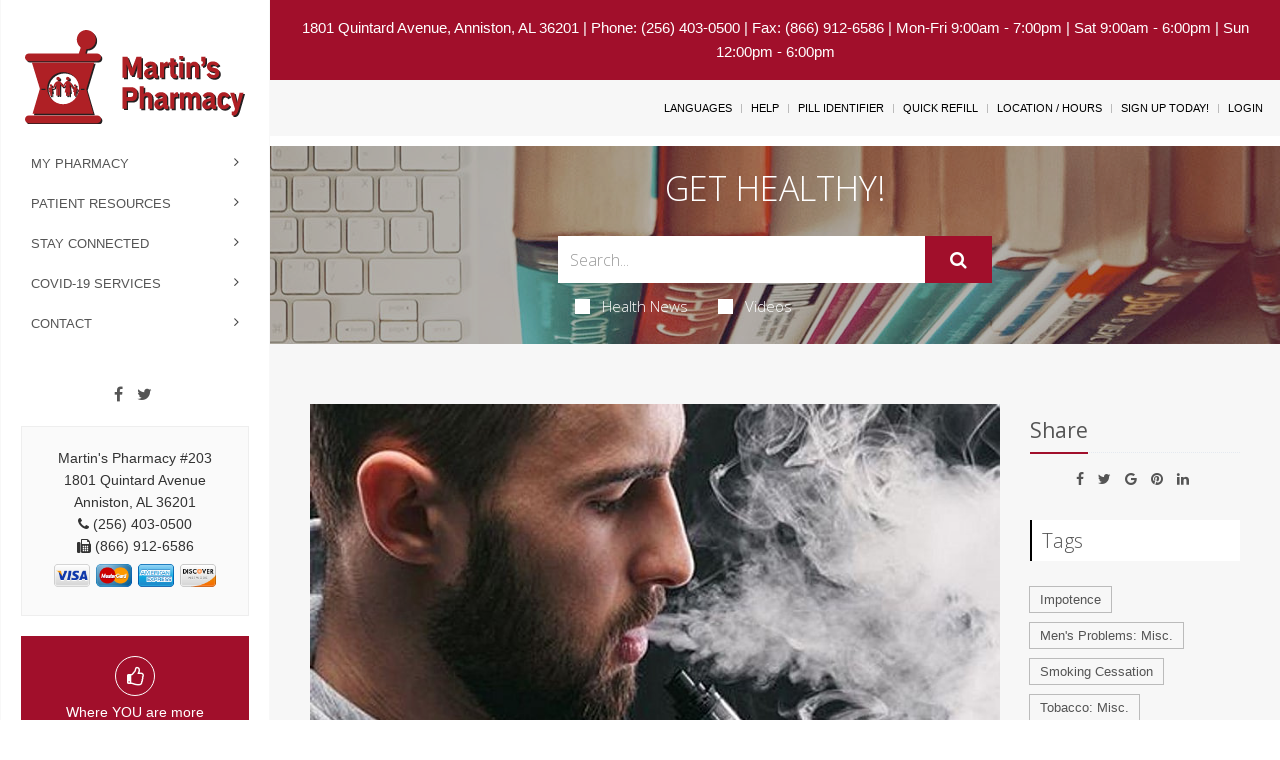

--- FILE ---
content_type: text/html; charset=UTF-8
request_url: https://martinspharmacy.net/anniston/patient-resources/article/2655882425/for-men-vaping-may-be-a-downer-in-the-bedroom
body_size: 8947
content:
<!DOCTYPE html>

<!--[if IE 8]> <html lang="en" class="ie8"> <![endif]-->  
<!--[if IE 9]> <html lang="en" class="ie9"> <![endif]-->  
<!--[if !IE]><!--> <html lang="en"> <!--<![endif]-->  
<head>
    <title>For Men, Vaping May Be a Downer in the Bedroom | Martin's Pharmacy #203 (256) 403-0500 | Anniston, AL</title>

    <!-- Meta -->
    <meta charset="utf-8">
    <meta name="viewport" content="width=device-width, initial-scale=1.0 user-scalable=no">
    <meta name="author" content="">
    <meta name="google-site-verification" content="9IAxHeM9O04liZX65JXtsnCcEk8DCZDJkFKPU3k4Buw" />

        <meta name="keywords" content="pharmacy, anniston, drive-thru, immunizations, martins, pain relief">
        <meta name="description" content="A locally owned, independent pharmacy in Anniston, AL, we take pride in the fact that we provide exceptional customer service and care to all of our patients.">
        <!-- Favicon -->
    <!--<link rel="shortcut icon" href="favicon.ico">-->

    <!-- Web Fonts -->
    <link rel='stylesheet' type='text/css' href='//fonts.googleapis.com/css?family=Open+Sans:400,300,600&amp;subset=cyrillic,latin'>

    <!-- CSS Global Compulsory -->
    <link rel="stylesheet" href="https://cdn.refillrxconnect.com/themes/2/assets/plugins/bootstrap/css/bootstrap.css">
    <link rel="stylesheet" href="https://cdn.refillrxconnect.com/themes/2/assets/css/style.css">
    
    <!-- CSS Header and Footer -->
    <link rel="stylesheet" href="https://cdn.refillrxconnect.com/themes/2/assets/css/headers/header-v7.css">
    <link rel="stylesheet" href="https://cdn.refillrxconnect.com/themes/2/assets/css/footers/footer-v1.css">
    
            <script async src="https://www.googletagmanager.com/gtag/js?id=G-6S22DFPV74"></script>
        <script>
          window.dataLayer = window.dataLayer || [];
          function gtag(){dataLayer.push(arguments);}
          gtag('js', new Date());
          gtag('config', 'G-6S22DFPV74');
        </script>
      
    <script>
      (function(i,s,o,g,r,a,m){i['GoogleAnalyticsObject']=r;i[r]=i[r]||function(){
      (i[r].q=i[r].q||[]).push(arguments)},i[r].l=1*new Date();a=s.createElement(o),
      m=s.getElementsByTagName(o)[0];a.async=1;a.src=g;m.parentNode.insertBefore(a,m)
      })(window,document,'script','//www.google-analytics.com/analytics.js','ga');

      ga('create', 'UA-66793604-1', 'auto');
            ga('send', 'pageview');

    </script>
            <meta name="apple-itunes-app" content="app-id=1175536044" />
        
    
    <meta name="googlebot" content="noindex">
    <!-- CSS Implementing Plugins -->
    <link rel="stylesheet" href="https://cdn.refillrxconnect.com/themes/2/assets/plugins/animate.css">
    <link rel="stylesheet" href="https://cdn.refillrxconnect.com/themes/2/assets/plugins/line-icons/line-icons.css">
    <link rel="stylesheet" href="https://cdn.refillrxconnect.com/themes/2/assets/plugins/font-awesome/css/font-awesome.min.css">
    <link rel="stylesheet" href="https://cdn.refillrxconnect.com/themes/2/assets/plugins/fancybox/source/jquery.fancybox.css">    
    <link rel="stylesheet" href="https://cdn.refillrxconnect.com/themes/2/assets/plugins/sky-forms-pro/skyforms/css/sky-forms.css">
    <link rel="stylesheet" href="https://cdn.refillrxconnect.com/themes/2/assets/plugins/sky-forms-pro/skyforms/custom/custom-sky-forms.css">

    <!-- CSS Page Style -->    
    <link rel="stylesheet" href="https://cdn.refillrxconnect.com/themes/2/assets/css/pages/page_search.css">

    <!-- CSS Customization -->
    <link rel="stylesheet" href="https://cdn.refillrxconnect.com/themes/2/assets/css/custom.css">
    
            <!-- CSS Theme -->    
         <link rel="stylesheet" href="https://cdn.refillrxconnect.com/themes/2/assets/css/theme-colors/dark-red.css" id="style_color">
            <script async src="https://i.simpli.fi/dpx.js?cid=73857&action=100&segment=martinspharmacy&m=1&sifi_tuid=53017"></script>
    <script async src="https://i.simpli.fi/dpx.js?cid=73857&campaign_id=0&m=1&c=viewthrough&sifi_tuid=53018"></script>

    <script type="text/javascript">
      var _userway_config = {
      // uncomment the following line to override default position
       position: 5,
      // uncomment the following line to override default language (e.g., fr, de, es, he, nl, etc.)
      // language: null,
      // uncomment the following line to override color set via widget
      // color: 'null', 
      account: 'Ae1IDd0B4H'
      };
      </script>
      <script type="text/javascript" src="https://cdn.userway.org/widget.js"></script>
<meta name="description" content="Vaping can be tough on the lungs, but new research warns of another possible danger to men: It may more than double the risk for erectile dysfunction.After tracking erectile dysfunction (ED) risk among nearly 25,000 men aged 20 and older, investigators found that even vapers with no histor..." />
        <meta property="og:image" content="https://consumer.healthday.com/media-library/eyJhbGciOiJIUzI1NiIsInR5cCI6IkpXVCJ9.eyJpbWFnZSI6Imh0dHBzOi8vYXNzZXRzLnJibC5tcy8yODEyODQyMy9vcmlnaW4uanBnIiwiZXhwaXJlc19hdCI6MTY4ODEyODY4NH0.fZ0grccxhUnWOvnp97BtRC_3-nDkUneCSRJQXM9ERdU/image.jpg?width=800&coordinates=11%2C0%2C235%2C0&height=600" />
        <meta property="og:url" content="https://martinspharmacy.net/anniston/patient-resources/article/2655882425/for-men-vaping-may-be-a-downer-in-the-bedroom" />
        <meta property="og:title" content="For Men, Vaping May Be a Downer in the Bedroom" />
        <meta property="og:description" content="Vaping can be tough on the lungs, but new research warns of another possible danger to men: It may more than double the risk for erectile dysfunction.After tracking erectile dysfunction (ED) risk among nearly 25,000 men aged 20 and older, investigators found that even vapers with no histor..." />
        <meta name="twitter:card" content="summary_large_image">
        <meta name="twitter:title" content="For Men, Vaping May Be a Downer in the Bedroom">
        <meta name="twitter:description" content="Vaping can be tough on the lungs, but new research warns of another possible danger to men: It may more than double the risk for erectile dysfunction.After tracking erectile dysfunction (ED) risk among nearly 25,000 men aged 20 and older, investigators found that even vapers with no histor...">
        <meta name="twitter:image" content="https://consumer.healthday.com/media-library/eyJhbGciOiJIUzI1NiIsInR5cCI6IkpXVCJ9.eyJpbWFnZSI6Imh0dHBzOi8vYXNzZXRzLnJibC5tcy8yODEyODQyMy9vcmlnaW4uanBnIiwiZXhwaXJlc19hdCI6MTY4ODEyODY4NH0.fZ0grccxhUnWOvnp97BtRC_3-nDkUneCSRJQXM9ERdU/image.jpg?width=800&coordinates=11%2C0%2C235%2C0&height=600">
        
</head> 

<body>
<!--=== <body class="header-fixed">   ===--> 
<div class="wrapper">

     <div class="content-side-right">
    <div class="color-green"></div>
    <div id="green-background" class="alert alert-warning2 alert-center fade in" style="color: #ffffff;">
        <div class="row margin-top-15">
            <div class="col-xs-12 text-center" style="font-size:15px;">
                <a style="color: #ffffff" href="https://www.google.com/maps/search/1801+Quintard+Avenue,+Anniston,+AL+36201" target="_blank">1801 Quintard Avenue, Anniston, AL 36201</a> | Phone: (256) 403-0500 | Fax: (866) 912-6586 | Mon-Fri 9:00am - 7:00pm | Sat 9:00am - 6:00pm | Sun 12:00pm - 6:00pm            </div>            
        </div>
    </div>
    <script>
        const greenColor = getComputedStyle(document.querySelector('.color-green')).color;
        document.getElementById('green-background').style.backgroundColor = greenColor;
    </script>
    </div>

        <!-- Add Login Modal -->
        <div class="modal fade" id="login" tabindex="-1" role="dialog" aria-labelledby="login" aria-hidden="true">
            <div class="modal-dialog">
                <div class="modal-content">
                    
                </div><!--/modal-content -->
            </div><!--/modal-dialog -->
        </div><!--/modal fade -->
        <!--/Add Login Modal -->

        <!-- Add Quick Refill Modal -->
        <div class="modal fade" id="quick_refill" tabindex="-1" role="dialog" aria-labelledby="quick_refill" aria-hidden="true">
            <div class="modal-dialog">
                <div class="modal-content">
                    
                </div><!--/modal-content -->
            </div><!--/modal-dialog -->
        </div><!--/modal fade -->
        <!--/Add Quick Refill Modal --> 

        <!-- Add Pill Identifier Modal -->
        <div class="modal fade" id="pill_identifier" tabindex="-1" role="dialog" aria-labelledby="pill_identifier" aria-hidden="true">
            <div class="modal-dialog">
                <div class="modal-content">
                    
                </div><!--/modal-content -->
            </div><!--/modal-dialog -->
        </div><!--/modal fade -->
        <!--/Add Pill Identifier Modal --> 
                
<!--=== Header v7 Left ===-->
<div class="header-v7 header-left-v7">
    <nav class="navbar navbar-default mCustomScrollbar" role="navigation" data-mcs-theme="minimal-dark">
        <!-- Brand and toggle get grouped for better mobile display -->
        <div class="menu-container">
            <!-- Toggle get grouped for better mobile display -->
            <button type="button" class="navbar-toggle" data-toggle="collapse" data-target=".navbar-responsive-collapse">
                <span class="sr-only">Toggle navigation</span>
                <span class="icon-bar"></span>
                <span class="icon-bar"></span>
                <span class="icon-bar"></span>
            </button>
            <!-- End Toggle -->

            <!-- Logo -->
            <div class="logo margin-bottom-10 text-center">
                <a href="/anniston/">
                    
                    <img id="logo-header" src="/anniston/images/logo.svg" alt="Martin's Pharmacy #203 Logo" style="max-width: 220px;">
                </a>
            </div>
            <!-- End Logo -->
        </div>

        <!-- Collect the nav links, forms, and other content for toggling -->
        <div class="collapse navbar-collapse navbar-responsive-collapse">
            <div class="menu-container">
                <ul class="nav navbar-nav">
                <!-- My Pharmacy --><li class="dropdown "><a rel="canonical" href="javascript:void(0);" class="dropdown-toggle" data-toggle="dropdown">My Pharmacy</a>
                                    <ul class="dropdown-menu"><li><a rel="canonical" href="/anniston/about-us">About Us</a></li><li><a rel="canonical" href="/anniston/services">Services</a></li><li><a rel="canonical" href="/anniston/register">Sign Up Today!</a></li><li><a rel="canonical" href="/anniston/new-patient">New Patient</a></li><li><a rel="canonical" href="/anniston/transfer-prescriptions">Transfer Prescriptions</a></li></ul>
                                <!-- End My Pharmacy --><!-- Patient Resources --><li class="dropdown "><a rel="canonical" href="javascript:void(0);" class="dropdown-toggle" data-toggle="dropdown">Patient Resources</a>
                                    <ul class="dropdown-menu"><li><a rel="canonical" href="/anniston/patient-resources">Recent Health News</a></li><li><a rel="canonical" href="/anniston/drug-information">Pill Identifier</a></li><li><a rel="canonical" href="/anniston/drug-information">Drug Search</a></li></ul>
                                <!-- End Patient Resources --><!-- Stay Connected --><li class="dropdown "><a rel="canonical" href="javascript:void(0);" class="dropdown-toggle" data-toggle="dropdown">Stay Connected</a>
                                    <ul class="dropdown-menu"><li><a rel="canonical" href="/anniston/recent-news">Recent News</a></li><li><a rel="canonical" href="/anniston/photo-gallery">Photo Gallery</a></li><li><a rel="canonical" href="/anniston/upcoming-events">Upcoming Events</a></li></ul>
                                <!-- End Stay Connected --><!-- COVID-19 Services --><li >
                                        <a rel="canonical" href="/anniston/covid-services" alt="COVID-19 Services">
                                            COVID-19 Services
                                        </a>
                                    </li><!-- End COVID-19 Services --><!-- Contact --><li class="dropdown "><a rel="canonical" href="javascript:void(0);" class="dropdown-toggle" data-toggle="dropdown">Contact</a>
                                    <ul class="dropdown-menu"><li><a rel="canonical" href="/anniston/contact">Contact</a></li><li><a rel="canonical" href="/anniston/locations">Location / Hours</a></li><li><a rel="canonical" href="/anniston/help">Help</a></li></ul>
                                <!-- End Contact -->                                    </ul>

                <ul class="list-inline header-socials">
                                            <li>
                            <a href="https://www.facebook.com/martinsanniston" target="_blank" aria-label="Facebook"><i class="fa fa-facebook"></i></a>
                        </li>
                                                <li>
                            <a href="https://twitter.com/martinspharmacy" target="_blank" aria-label="Twitter"><i class="fa fa-twitter"></i></a>
                        </li>
                                        </ul>
                <div class="service-block service-block-default">Martin's Pharmacy #203<br />1801 Quintard Avenue</br>Anniston, AL 36201<br /><i class="fa fa-phone"></i> (256) 403-0500<br /><i class="fa fa-fax"></i> (866) 912-6586<div>                            <img src="https://cdn.refillrxconnect.com/themes/2/assets/img/visa.png" style="height:38px;" alt="visa" title="0" />
                                                        <img src="https://cdn.refillrxconnect.com/themes/2/assets/img/mastercard.png" style="height:38px;" alt="mastercard" title="1" />
                                                        <img src="https://cdn.refillrxconnect.com/themes/2/assets/img/amex.png" style="height:38px;" alt="amex" title="2" />
                                                        <img src="https://cdn.refillrxconnect.com/themes/2/assets/img/discover.png" style="height:38px;" alt="discover" title="3" />
                            </div></div>  
                <div class="service-block service-block-blue">
                    <i class="icon-custom icon-color-light rounded-x fa fa-thumbs-o-up"></i>
                                                    <p>Where YOU are more than just another prescription number!</p> 
                                            </div> 
                <p class="copyright-text">2025 &copy; All Rights Reserved.<br /> <a href="privacy-policy" target="_blank">Privacy Policy</a></p>
                
            </div> 
        </div>
        <!-- End Navbar Collapse -->
    </nav>
</div>    
<!--=== End Header v7 Left ===-->
    <div class="content-side-right">
        
<div class="topbar clearfix bg-color-light margin-bottom-10">
        <div class="margin-bottom-10 margin-right-10 clearfix">
            <ul class="loginbar pull-right">
                                    <li class="hoverSelector">
                        <a>Languages</a>
                        <ul class="languages hoverSelectorBlock">
                            <li class="active">
                                <a href="/anniston/translate/en/?l=%2Fanniston%2Fpatient-resources%2Farticle%2F2655882425%2Ffor-men-vaping-may-be-a-downer-in-the-bedroom">English <i class="fa fa-check"></i></a> 
                            </li>
                            <li >
                                <a href="/anniston/translate/es/?l=%2Fanniston%2Fpatient-resources%2Farticle%2F2655882425%2Ffor-men-vaping-may-be-a-downer-in-the-bedroom">Espa&ntilde;ol </a>
                            </li>
                        </ul>
                    </li>
                    <li class="topbar-devider"></li>  
                                                <li><a href="/anniston/help"> Help</a></li>  
                            <li class="topbar-devider"></li>
                                                        <li><a data-toggle="modal" href="/anniston/pill-identifier-search" data-toggle="collapse" data-target="#pill_identifier"> Pill Identifier</a></li>
                            <li class="topbar-devider"></li>  
                                                        <li><a data-toggle="modal" href="/anniston/quick-refill?redirect=%2Fanniston%2Fpatient-resources%2Farticle%2F2655882425%2Ffor-men-vaping-may-be-a-downer-in-the-bedroom" data-toggle="collapse" data-target="#quick_refill"> Quick Refill</a></li>
                            <li class="topbar-devider"></li>
                                                            <li><a href="/anniston/locations">Location / Hours</a></li>
                                                        <li class="topbar-devider"></li>
                            <li><a href="/anniston/register">Sign Up Today!</a></li>
                            <li class="topbar-devider"></li> 
                            <li><a data-toggle="modal" href="/anniston/login/modal" data-toggle="collapse" data-target="#login"> Login</a></li>
                                              
            </ul>
        </div>
    </div> 
    
            <!--=== Search Block ===-->
    <div class="search-block parallaxBg">
        <div class="container">
            <div class="col-md-6 col-md-offset-3">
                <h1>Get Healthy!</h1>

                 <form action= "/anniston/patient-resources/search" method="POST" class="sky-form page-search-form" autocomplete="off" >

                    <div class="input-group">
                        <input type="text" name="hn_search" class="form-control" aria-label="Search Box" placeholder="Search...">
                        <span class="input-group-btn">
                            <button class="btn-u btn-u-lg" aria-label="Submit" id="submit" type="Submit" ><i class="fa fa-search"></i></button>
                        </span>
                    </div>

                    <div class="inline-group">                    
                        <label class="checkbox"><input type="checkbox" name="checkbox-news"  ><i></i>Health News</label>
                        <label class="checkbox"><input type="checkbox" name="checkbox-vids"  ><i></i>Videos</label>
                    </div>

                </form>    
            </div>
        </div>    
    </div><!--/container-->     
    <!--=== End Search Block ===-->                <!--=== Blog Posts ===-->
                <div class="bg-color-light">
                    <div class="container content-sm">
                        <div class="row">
                            <!-- Blog All Posts -->
                            <div class="col-md-9">
                                <!-- News v3 -->
                                <div class="news-v3 margin-bottom-30">
                                    <a name="article"></a> 
                                    <img class="img-responsive full-width" src="https://consumer.healthday.com/media-library/eyJhbGciOiJIUzI1NiIsInR5cCI6IkpXVCJ9.eyJpbWFnZSI6Imh0dHBzOi8vYXNzZXRzLnJibC5tcy8yODEyODQyMy9vcmlnaW4uanBnIiwiZXhwaXJlc19hdCI6MTY4ODEyODY4NH0.fZ0grccxhUnWOvnp97BtRC_3-nDkUneCSRJQXM9ERdU/image.jpg?width=800&coordinates=11%2C0%2C235%2C0&height=600" alt="">
                                    <div class="news-v3-in">
                                        <ul class="list-inline posted-info">
                                            <li><i class="fa fa-pencil"></i>Alan Mozes</li>                                            <li>Posted December 1, 2021</li>
                                        </ul>
                                        <h2>For Men, Vaping May Be a Downer in the Bedroom</h2>
                                        <p><p>Vaping can be tough on the lungs, but new research warns of another possible danger to men: It may more than double the risk for erectile dysfunction.</p><p>After tracking erectile dysfunction (ED) risk among nearly 25,000 men aged 20 and older, investigators found that even vapers with no history of heart disease or other health issues typically associated with impotence saw their risk shoot up more than twofold.</p><p>The finding suggests that while electronic cigarettes may offer some users a helpful pathway towards kicking a cigarette habit, there are potential downsides.</p><p>"Any tobacco or nicotine product is not risk-free, especially for those who are thinking of starting to use it," cautioned lead study author Dr. Omar El Shahawy. He's an assistant professor at New York University's Grossman School of Medicine.</p><p>For example, "there is abundant evidence that consistent exposure to high nicotine levels [in traditional tobacco products] can impair normal erectile function," El Shahawy noted. "[And] some e-cigarettes have very high nicotine concentrations, especially when using newer generation e-cigarettes that have high nicotine delivery. This made us examine the possible relationship between using e-cigarettes and erectile dysfunction."</p><p>To explore ED risk and e-cigarettes, the investigators sifted through data concerning male vapers. The team focused on two pools of patients, two-thirds of whom were white. The first included nearly 14,000 men aged 20 and up, some of whom had a history of heart disease. The second group included roughly 11,000 men between the ages of 20 and 65, none of whom had any prior heart disease diagnosis.</p><p>About half of the men in the larger group were former cigarette smokers. About a fifth reported current cigarette use, while 14% said they used other types of tobacco products.</p><p>Nearly 5% of those in the larger first group said they vaped to some degree, with 2% saying they did so on a daily basis. In the heart-healthy group 5.6% of the men said they vaped on occasion, with 2.5% saying they did so every day. And some of vapers in both groups reported never having actually smoked traditional cigarettes.</p><p>Erectile dysfunction was cited as a problem among 20.7% of the men in the larger group, and more than 10% of the men in the heart-healthy group.</p><p>And in the end, vaping in both groups was linked to more than twice the risk for ED, compared with those who said they never vaped.</p><p>Noting that traditional cigarettes have long been linked to a higher risk for impotence, El Shahawy said his team expected some degree of higher risk among vapers.</p><p>Still, "the surprising part is that the association was consistent in all types of evaluations we did, even when we excluded people with prior heart conditions," he added.</p><p>But El Shahawy said more research is needed to understand exactly why.</p><p>"At this point, we simply don't know enough ... whether this may be only due to the nicotine in e-cigarettes, or [whether] there could be other components in the e-liquid that can potentially impact erectile function," he noted.</p><p>Meanwhile, he advised those considering vaping to exercise restraint.</p><p>"Overall, e-cigarettes are likely less harmful than smoking cigarettes," El Shahawy said. "But e-cigarettes should be used to help reduce overall use of nicotine," rather than embraced as a new habit with its own set of risks.</p><p>In fact, "it is not clear that e-cigarettes are safer or a step up from traditional cigarettes," warned Patricia Folan, director of the Northwell Health Center for Tobacco Control in Great Neck, N.Y.</p><p>"Although the manufacturers of e-cigarette contend that the products are safe and effective in assisting smokers of traditional/combustible cigarettes in quitting, the research has not demonstrated that," said Folan, who was not involved with the new study.</p><p>"Data show that e-cigarettes can cause exacerbations of asthma, serious respiratory illnesses, harm to cardiovascular health, and initiation of nicotine/tobacco products by youth, who most likely would never have smoked," she noted.</p><p>As for impotence risk, Folan said "it does make sense that ED might be a side effect, since there have been studies showing harm to cardiovascular health from vape products."</p><p>The study was published Dec. 1 in the <em><a href="https://www.ajpmonline.org/article/S0749-3797(21)00429-3/fulltext" target="_blank">American Journal of Preventive Medicine</a>.</em></p><p><strong>More information</strong></p><p>There's more information on electronic cigarettes at the <a href="https://www.cdc.gov/tobacco/basic_information/e-cigarettes/index.htm" target="_blank">U.S. Centers for Disease Control and Prevention</a>.</p><p>SOURCES: Omar El Shahawy, MD, MPH, PhD, assistant professor, section on tobacco, alcohol and drug use, Department of Population Health, New York University Grossman School of Medicine, New York City; Patricia Folan, DNP, director, Northwell Health Center for Tobacco Control, Great Neck, N.Y.; <em>American Journal of Preventive Medicine, </em>Dec. 1, 2021<br/></p></p>
                                        <h6></h6>
                                    </div>
                                </div>                        
                                <!-- End News v3 -->
                                <!-- Copyright -->
                                                                <div>
                                    <img src="https://cdn.refillrxconnect.com/themes/2/assets/img/HEALTHDAY.jpg"/>
                                    <h6>Health News is provided as a service to Martin's Pharmacy #203 site users by HealthDay. Martin's Pharmacy #203 nor its employees, agents, or contractors, review, control, or take responsibility for the content of these articles. Please seek medical advice directly from your pharmacist or physician.</h6>
                                    <h6>Copyright &#169; 2025 <a href="http://www.healthday.com/" target="_new">HealthDay</a> All Rights Reserved.</h6>
                                </div>
                                <!-- End Copyright -->
                                
                                
                            </div>
                            <!-- End Blog All Posts -->

                            <!-- Blog Sidebar -->
                            <div class="col-md-3">
                                <!-- Social Icons -->
                                    <div class="magazine-sb-social margin-bottom-30">
                                        <div class="headline headline-md"><h2>Share</h2></div>
                                            <ul class="list-inline header-socials">
                                                                                                <li><a href="https://www.facebook.com/sharer.php?u=https%3A%2F%2Fmartinspharmacy.net%2Fanniston%2Fpatient-resources%2Farticle%2F2655882425%2Ffor-men-vaping-may-be-a-downer-in-the-bedroom" target="_blank" class="fa fa-facebook"></a></li>
                                                                                                    <li><a href="https://twitter.com/share?url=https%3A%2F%2Fmartinspharmacy.net%2Fanniston%2Fpatient-resources%2Farticle%2F2655882425%2Ffor-men-vaping-may-be-a-downer-in-the-bedroom&text=For+Men%2C+Vaping+May+Be+a+Downer+in+the+Bedroom" target="_blank" class="fa fa-twitter"></a></li>
                                                                                                    <li><a href="https://plus.google.com/share?url=https%3A%2F%2Fmartinspharmacy.net%2Fanniston%2Fpatient-resources%2Farticle%2F2655882425%2Ffor-men-vaping-may-be-a-downer-in-the-bedroom" target="_blank" class="fa fa-google"></a></li>
                                                                                                    <li><a href="https://pinterest.com/pin/create/bookmarklet/?media=https%3A%2F%2Fconsumer.healthday.com%2Fmedia-library%2FeyJhbGciOiJIUzI1NiIsInR5cCI6IkpXVCJ9.eyJpbWFnZSI6Imh0dHBzOi8vYXNzZXRzLnJibC5tcy8yODEyODQyMy9vcmlnaW4uanBnIiwiZXhwaXJlc19hdCI6MTY4ODEyODY4NH0.fZ0grccxhUnWOvnp97BtRC_3-nDkUneCSRJQXM9ERdU%2Fimage.jpg%3Fwidth%3D800%26coordinates%3D11%252C0%252C235%252C0%26height%3D600&url=https%3A%2F%2Fmartinspharmacy.net%2Fanniston%2Fpatient-resources%2Farticle%2F2655882425%2Ffor-men-vaping-may-be-a-downer-in-the-bedroom&description=For+Men%2C+Vaping+May+Be+a+Downer+in+the+Bedroom" target="_blank" class="fa fa-pinterest"></a></li>
                                                                                                    <li><a href="https://www.linkedin.com/shareArticle?url=https%3A%2F%2Fmartinspharmacy.net%2Fanniston%2Fpatient-resources%2Farticle%2F2655882425%2Ffor-men-vaping-may-be-a-downer-in-the-bedroom&title=For+Men%2C+Vaping+May+Be+a+Downer+in+the+Bedroom" target="_blank" class="fa fa-linkedin"></a></li>
                                                                                        </ul>                   
                                    </div>
                                    <!-- End Social Icons -->

                                <div class="headline-v2"><h2>Tags</h2></div>
                                <!-- Tags v2 -->
                                <ul class="list-inline tags-v2 margin-bottom-50">
                                    <li><a href="/anniston/patient-resources/searchtags/IMPO">Impotence</a></li><li><a href="/anniston/patient-resources/searchtags/MENS">Men's Problems: Misc.</a></li><li><a href="/anniston/patient-resources/searchtags/NSMK">Smoking Cessation</a></li><li><a href="/anniston/patient-resources/searchtags/TOBA">Tobacco: Misc.</a></li>                                </ul>
                                <!-- End Tags v2 -->
                            </div>
                            <!-- End Blog Sidebar -->                
                        </div>
                    </div><!--/end container-->
                </div>
                <!--=== End Blog Posts ===-->
            </div>    
            <!-- End Top Categories -->
        </div><!--/container-->     
        <!--=== End Content ===-->
    </div>
</div><!--/wrapper-->

<!--=== Footer Version 1 ===-->
<div class="modal fade" id="patient-education-dropdown" tabindex="-1" role="dialog" aria-labelledby="patient-education-dropdown" aria-hidden="true">
	<div class="modal-dialog modal-lg">
		 <div class="modal-content">
			  
		 </div><!--/modal-content -->
	</div><!--/modal-dialog -->
</div><!--/modal fade -->
<!-- JS Global Compulsory -->           

<script type="text/javascript" src="https://code.jquery.com/jquery-2.2.4.min.js"></script>
<script type="text/javascript" src="https://code.jquery.com/jquery-migrate-1.4.1.min.js"></script>


<script type="text/javascript" src="https://cdn.refillrxconnect.com/themes/2/assets/plugins/jquery/jquery-migrate.min.js"></script>
<script type="text/javascript" src="https://cdn.refillrxconnect.com/themes/2/assets/js/jquery-ui.js"></script>

<script type="text/javascript" src="https://cdn.refillrxconnect.com/themes/2/assets/plugins/bootstrap/js/bootstrap.min.js"></script> 
<script type="text/javascript" src="https://cdn.refillrxconnect.com/themes/2/assets/plugins/sky-forms-pro/skyforms/js/jquery.validate.min.js"></script>
<script type="text/javascript" src="https://cdn.refillrxconnect.com/themes/2/assets/plugins/sky-forms-pro/skyforms/js/jquery.maskedinput.min.js"></script>
<script type="text/javascript" src="https://cdn.refillrxconnect.com/themes/2/assets/plugins/sky-forms-pro/skyforms/js/additional-methods.js"></script>
<script type="text/javascript">
 
$(function() {
 
    $("#drugsearch").autocomplete({
        source: "ajax/",
        minLength: 2,
        
        select: function(event, ui) {
            var ndc 		= ui.item.id;
            var url_dn 	= ui.item.url_dn;
            
            if(ndc != '#') {
					
				$('#patient-education-dropdown').modal({remote: '/anniston/drug-information/drugeducation/' + ndc + '/' + url_dn });
            	$('#patient-education-dropdown').modal('show');

				}
        },
 
      // optional (if other layers overlap autocomplete list)
        open: function(event, ui) {
            $(".ui-autocomplete").css("z-index", 1000);
        }
    });
    
            
    // catches all patient-education modal form hide events and destroys the video iframe and aata    
  	 $("[id^=patient-education]").on("hidden.bs.modal", function () {
		 $(this).find('iframe').html("");
    	 $(this).find('iframe').attr("src", "");
    	 $(this).data("bs.modal", null);
	 });

     $("[id^=drug_info_]").on("hidden.bs.modal", function () {
         $(this).find('iframe').html("");
         $(this).find('iframe').attr("src", "");
         $(this).data("bs.modal", null);
     });
    
    $("[id^=article]").on("hidden.bs.modal", function(){
        $(this).find('.modal-content').html("");
        $(this).data("bs.modal", null);
    });

});

</script>

<script type="text/javascript">

$(document).on('click', '#mobile-app', function(e) {

    $("#mobile-app-success").hide();
    $("#mobile-app-error").hide();
    $("#mobile-app-success-detail").html('');
    $("#mobile-app-processing").show();

    var phone = $("#mobile-app-phone").val();
    var google = $("#g-recaptcha-response").val();
    var device = $("#mobile-app-device").val();
    $.ajax({
        url:  'send-sms/',
        dataType: 'json',
        async: 'true',
        type: 'POST',
        data: {
            phone: phone,
            google:google,
            device:device,
            ajax: 1
        },
        success: function (data, status, jqXHR) {
            $("#mobile-app-processing").hide();
            $("#mobile-app-error").hide();
            $("#mobile-app-captcha-bad").hide();
            $("#mobile-app-captcha-missing").hide();
            $("#mobile-app-success").hide();

            if (data.status == 'ok') {
                $("#mobile-app-success").show();
                $("#mobile-app-success-detail").append("The mobile app link was successfully sent to: "+data.phone+"!");
                $("#mobile-app-phone").val('');
            } else if (data.status == 'captcha-bad') {
                $("#mobile-app-captcha-bad").show();
            } else if (data.status == 'captcha-missing') {
                $("#mobile-app-captcha-missing").show();
            } else {
                $("#mobile-app-error").show();
            }
        },
        error: function (data) {
            $("#mobile-app-processing").hide();
        }
    });


});

</script>
 	


    <!-- JS Implementing Plugins -->
    <script type="text/javascript" src="https://cdn.refillrxconnect.com/themes/2/assets/plugins/back-to-top.js"></script>
    <script type="text/javascript" src="https://cdn.refillrxconnect.com/themes/2/assets/plugins/smoothScroll.js"></script>
    <!-- JS Customization -->
    <script type="text/javascript" src="https://cdn.refillrxconnect.com/themes/2/assets/js/custom.js"></script>
    <!-- JS Page Level -->           
    <script type="text/javascript" src="https://cdn.refillrxconnect.com/themes/2/assets/js/app.js"></script>
    <script type="text/javascript" src="https://cdn.refillrxconnect.com/themes/2/assets/js/forms/login.js"></script>
    <script type="text/javascript" src="https://cdn.refillrxconnect.com/themes/2/assets/js/forms/contact.js"></script>
    <script type="text/javascript" src="https://cdn.refillrxconnect.com/themes/2/assets/js/plugins/fancy-box.js"></script>
    <script type="text/javascript">
        jQuery(document).ready(function() {
            App.init();
            App.initAnimateDropdown(); 
            FancyBox.initFancybox();        
            LoginForm.initLoginForm();
            ContactForm.initContactForm();    
        });
    </script>
    <!--[if lt IE 9]>
        <script src="https://cdn.refillrxconnect.com/themes/2/assets/plugins/respond.js"></script>
        <script src="https://cdn.refillrxconnect.com/themes/2/assets/plugins/html5shiv.js"></script>
        <script src="https://cdn.refillrxconnect.com/themes/2/assets/plugins/placeholder-IE-fixes.js"></script>
    <![endif]-->
</body>
</html> 

--- FILE ---
content_type: text/css
request_url: https://cdn.refillrxconnect.com/themes/2/assets/css/headers/header-v7.css
body_size: 1952
content:
/*----------------------------------------------------------------------

[-----*** TABLE OF CONTENT ***-----]

1. Header - Navbar
2. Header - Responsive Navbar Style
3. Header - Socials
4. Header - Content Sides
-----------------------------------------------------------------------*/

/*Top Bar (login, search etc.)
------------------------------------*/
.topbar {
    z-index: 12;
    padding: 8px 0;
    position: relative;
}

@media (max-width: 991px) {
    .topbar {
        margin-bottom: 20px;
    }
}

.topbar ul.loginbar {
    margin: 0;
    padding-top: 8px;
    padding-right: 7px;
}

.topbar ul.loginbar > li {
    display: inline;
    list-style: none;
    position: relative;
    padding-bottom: 15px;
}

.topbar ul.loginbar > li > a, 
.topbar ul.loginbar > li > a:hover {
    color: #000;
    font-size: 11px;
    text-transform: uppercase;
}

.topbar ul.loginbar li i.fa { 
    color: #bbb;
}

.topbar ul.loginbar li.topbar-devider { 
    top: -1px;
    padding: 0;
    font-size: 8px;
    position: relative;
    margin: 0 9px 0 5px;
    font-family: Tahoma;
    border-right: solid 1px #bbb;
}

/*languages*/
.topbar ul.languages {
    top: 25px;
    left: -5px;
    display: none;
    padding: 4px 0;
    padding-left: 0; 
    list-style: none;
    min-width: 100px;
    position: absolute;
    background: #f0f0f0;
}

.topbar li:hover ul.languages {
    display: block;
}

.topbar ul.languages:after {
    top: -4px;
    width: 0; 
    height: 0;
    left: 8px;
    content: " "; 
    display: block; 
    position: absolute;
    border-bottom: 6px solid #f0f0f0;   
    border-left: 6px solid transparent;
    border-right: 6px solid transparent;
    border-left-style: inset; /*FF fixes*/
    border-right-style: inset; /*FF fixes*/
}

.topbar ul.languages li a {
    color: #555;
    display: block;
    font-size: 10px;
    padding: 2px 12px;
    margin-bottom: 1px;
    text-transform: uppercase; 
}

.topbar ul.languages li.active a i {
    color: #999;
    float: right;
    margin-top: 2px;
}

.topbar ul.languages li a:hover, 
.topbar ul.languages li.active a {
    background: #fafafa;
}

.topbar ul.languages li a:hover {
    text-decoration: none; 
}

/*--------------------------------------------------
    [1. Header - Navbar]
----------------------------------------------------*/

/*Navbar*/
.header-v7 .navbar {
    margin-bottom: 0;
    background: #fff;
}

.header-v7 .navbar-default {
    border: none;
    border-radius: 0;
}

/*Containers
------------------------------------*/
@media (min-width: 768px) and (max-width: 991px) {
    .header-v7 .menu-container {
        padding-left: 0 !important;
        padding-right: 0 !important;
    }
}

@media (max-width: 991px) {
    .header-v7 .menu-container:before,
    .header-v7 .menu-container:after {
        content: " ";
        display: table;
    }

    .header-v7 .menu-container:after {
        clear: both;
    }

    .header-v7 .menu-container {
        margin-left: auto;
        margin-right: auto;
        padding-left: 30px;
        padding-right: 30px;
    }
}

/*Navbar Toggle
------------------------------------*/
.header-v7 .navbar-toggle {
    border: none;
    margin: 15px 0 15px 15px;
}

.header-v7 .navbar-toggle .icon-bar {
    height: 1px;
    width: 20px;
    font-size: 20px;
    background: #555;
    margin-bottom: 5px;
}

.header-v7 .navbar-toggle .icon-bar:last-child {
    margin-bottom: 0;
}

.header-v7 .navbar-toggle,
.header-v7 .navbar-toggle:hover, 
.header-v7 .navbar-toggle:focus {
    background: inherit;
}

/*Logo
------------------------------------*/
.header-v7 .logo img {
    /*width: 100px;*/
}

@media (min-width: 768px) {
    .header-v7 .logo {
       /* padding: 40px 20px;*/
    }

    .header-v7 .logo img {
        height: auto;
        display: block;
        margin: 0 auto;
        text-align: center;
    }
}

@media (max-width: 767px) {
    .header-v7 .logo img {
        margin: 12px 0 11px;
        max-width: 100px;
    }
}

/*Navbar Menu
------------------------------------*/
.header-v7 .navbar-default .navbar-nav > li > a {
    color: #555;
    font-size: 13px;
    font-weight: 400;
    text-transform: uppercase;
}

.header-v7 .navbar-default .navbar-nav > li > a:after {
    top: 8px;
    right: 10px;
    color: #444;
    font-size: 14px;
    content: "\f105";
    position: absolute;
    font-weight: normal;
    display: inline-block;
    font-family: FontAwesome;
}

.header-v7 .navbar-default .navbar-nav > li.open > a:after {
    content: "\f107";
}

.header-v7 .navbar-default .navbar-nav > li > a:hover,
.header-v7 .navbar-default .navbar-nav > li.active > a {
    color: #2c6ec0 !important;
}



/*--------------------------------------------------
    [2. Header - Responsive Navbar Style]
----------------------------------------------------*/

/*Responsive Navbar*/
@media (max-width: 767px) {
    /*Navbar Header*/
    .header-v7 .navbar-brand {
        margin-top: 0;
    }

    /*Navbar Collapse*/
    .header-v7 .navbar-collapse {
        padding: 0;
        background: #f7f7f7;
        border-bottom: 1px solid #eee;
    }

    /*Navbar Nav*/
    .header-v7 .navbar-default .navbar-nav {
        padding: 25px 0;
    }

    .header-v7 .navbar-default .navbar-nav > li > a {
        color: #444;
        padding: 10px 15px;
        border-bottom: 1px solid #eee;
    }

    .header-v7 .navbar-default .navbar-nav > li:last-child > a {
        border-bottom: none !important;
    }

    .header-v7 .navbar-default .navbar-nav > li > a,
    .header-v7 .navbar-default .navbar-nav > li > a:hover,
    .header-v7 .navbar-default .navbar-nav > li > a:focus {
        background: inherit;
    }

    /*Dropdown Menu Slide Down Effect*/
    .header-v7 .navbar-nav .open .dropdown-menu {
        border: 0;
        float: none;
        width: auto;
        margin-top: 0;
        position: static;
        box-shadow: none;
    }

    .header-v7 .navbar-default .navbar-nav .open .dropdown-menu > .active > a,
    .header-v7 .navbar-default .navbar-nav .open .dropdown-menu > .active > a:hover,
    .header-v7 .navbar-default .navbar-nav .open .dropdown-menu > .active > a:focus {
        color: #2c6ec0;
        background: inherit;
    }
}

/*Vertical Sidebar Nav
------------------------------------*/
@media (min-width: 768px) {
    .header-v7 .navbar-default {
        top: 0;
        width: 270px;
        height: 100%;
        z-index: 999;
        position: fixed;
        padding-top: 30px;
        border-left: 1px solid rgba(218,218,218,0.2);
        border-right: 1px solid rgba(218,218,218,0.2);
    }

    /*Header Left*/
    .header-v7.header-left-v7 .navbar-default {
        left: 0;
    }

    /*Header Right*/
    .header-v7.header-right-v7 .navbar-default {
        right: 0;
    }

    /*Navbar Brand*/
    .header-v7 .navbar-brand {
        float: none;
        height: auto;
        display: block;
        margin: 65px 0 30px;
    }

    .header-v7 .navbar-brand img {
        width: 80px;
        height: auto;
        margin: 0 auto;
        display: block;
        text-align: center;
    }

    /*Navbar Collapse*/
    .header-v7 .navbar-collapse {
        height: auto;
        border-top: 0;
        padding: 10px 0;
        box-shadow: none;
        max-height: none;
        margin: 0 20px 25px;
    }
    
    .header-v7 .navbar-collapse.collapse {
        width: auto !important;
        display: block !important;
        overflow: visible !important;
    }
    
    .header-v7 .navbar-collapse.in {
        overflow-x: visible;
    }

    .header-v7 .navbar-nav,
    .header-v7 .navbar-nav > li,
    .header-v7 .navbar-left,
    .header-v7 .navbar-right,
    .header-v7 .navbar-header {
        float: none !important;
    }

    /*Navbar Nav*/
    .header-v7 .navbar-default .navbar-nav {
        margin-bottom: 40px;
    }

    .header-v7 .navbar-default .navbar-nav > li > a {
        padding: 10px;
    }

    .header-v7 .navbar-default .navbar-nav > li > a,
    .header-v7 .navbar-default .navbar-nav > li > a:hover,
    .header-v7 .navbar-default .navbar-nav > li > a:focus {
        color: #555;
    }

    .header-v7 .navbar-default .navbar-nav > li > a,
    .header-v7 .navbar-default .navbar-nav > li > a:hover,
    .header-v7 .navbar-default .navbar-nav > li > a:focus, 
    .header-v7 .navbar-default .navbar-nav > .active > a, 
    .header-v7 .navbar-default .navbar-nav > .active > a:hover, 
    .header-v7 .navbar-default .navbar-nav > .active > a:focus {
        background: none;
    }

    .header-v7 .navbar-default .navbar-nav > li:hover > a {
        color: #2c6ec0;
    }

    .header-v7 .navbar-collapse .navbar-nav.navbar-right:last-child {
        margin-right: 0;
    }

    /*Dropdown Menu*/
    .header-v7 .dropdown-menu { 
        top: 100%;
        left: auto;
        width: 100%;
        float: none;
        border: none;
        z-index: 1000;
        border-radius: 0;
        box-shadow: none;
        position: static;
        padding: 0 0 0 10px;
    }    

    .header-v7 .dropdown-menu > li > a {
        color: #555;
        font-weight: 200;
    }

     /*Dropdown Menu*/
    .header-v7 .dropdown-submenu  { 
        top: 100%;
        left: auto;
        width: 100%;
        float: none;
        border: none;
        z-index: 1000;
        border-radius: 0;
        box-shadow: none;
        position: static;
        padding: 0 0 0 0px;
        list-style-type: none;
        color: #555;
        font-weight: 200;

    }    
}


/*--------------------------------------------------
    [3. Header - Socials]
----------------------------------------------------*/

/*Header Socials*/
.header-socials {
    text-align: center;
    margin-bottom: 20px;
}

.header-socials li a {
    color: #555;
}

.header-socials li i {
    font-size: 16px;
}

.header-socials li a:hover {
    color: #2c6ec02c6ec0;
}

/*Copyright Text*/
.header-v7 .copyright-text {
    color: #555;
    font-size: 12px;
    text-align: center;
}


/*--------------------------------------------------
    [4. Header - Content Sides]
----------------------------------------------------*/

/*Content Side Right*/
@media (min-width: 768px) {
    .content-side-right {
        margin-left: 270px;
    }
}

@media (min-width: 768px) and (max-width: 1440px) {
    .content-side-right .container {
        width: 95%;
    }
}

/*Content Side Left*/
@media (min-width: 768px) {
    .content-side-left {
        margin-right: 270px;
    }
}

@media (min-width: 768px) and (max-width: 1440px) {
    .content-side-left .container {
        width: 95%;
    }
}


--- FILE ---
content_type: image/svg+xml
request_url: https://martinspharmacy.net/anniston/images/logo.svg
body_size: 3514
content:
<?xml version="1.0" encoding="utf-8"?>
<!-- Generator: Adobe Illustrator 28.2.0, SVG Export Plug-In . SVG Version: 6.00 Build 0)  -->
<svg version="1.1" id="Layer_11" xmlns="http://www.w3.org/2000/svg" xmlns:xlink="http://www.w3.org/1999/xlink" x="0px" y="0px"
	 viewBox="0 0 650.3 276.4" style="enable-background:new 0 0 650.3 276.4;" xml:space="preserve">
<style type="text/css">
	.st0{fill:#231F20;}
	.st1{fill:#AF2025;}
</style>
<path class="st0" d="M336.6,105H336l-3.4,9.8l-8,22.3h-8.4l-8-22.3l-3.3-9.8h-0.6l0.4,9.5v29.6h-12.3V82.8h15.1l12.9,34.1h0.5
	l12.9-34.1h14.8v61.3h-12.4v-29.6L336.6,105L336.6,105z"/>
<path class="st0" d="M370.1,116.4l7.5-1.6c2.8-0.6,3.7-1.8,3.7-3.6c0-2.3-1.7-4.3-6-4.3c-4.1,0-6.9,2.4-8.7,4.5l-0.9,1l-8.1-4.7
	c0-1.1,0.2-1.6,0.7-2.3l1.1-1.3c3.2-3.6,8.2-7.4,16.3-7.4c6.3,0,11.4,1.6,14.5,5.5c2,2.6,3.1,6.2,3.1,11v18.8c0,1,0.7,1.7,1.4,1.7
	h2.3v9.8c-0.8,0.9-3.2,1.6-5.3,1.6H391c-3.8,0-7.2-1.7-8.2-6.6l-1.7,1.9c-2.6,3-5.7,4.9-12,4.9c-5.4,0-12.8-3.7-12.8-14
	C356.3,123,362.4,118.1,370.1,116.4z M381.4,121.2l-1.3,0.8l-8.1,2.7c-2.1,0.7-3.8,2.3-3.8,5.2c0,3.4,1.9,5.9,5.4,5.9
	c4.4,0,7.8-3.4,7.8-8.2V121.2L381.4,121.2z"/>
<path class="st0" d="M414.9,116.4v27.7h-11.7V98.3h10.4v6.7l1.4-2c1.4-1.8,4.4-6.1,8.4-6.1h0.8c0.8,0,1.4,0.4,2.1,1.5v12.4h-5.6
	C417.7,110.8,414.9,112.5,414.9,116.4z"/>
<path class="st0" d="M446.2,145.2c-8.4,0-12.2-5.7-12.2-12.9v-22.7l0.2-1.5l-1.4,0.2h-4.4V98.3h4.4l1.4,0.2L434,97V86.6h11.7V97
	l-0.2,1.5l1.4-0.2h6.1v10.2h-6.1l-1.4-0.2l0.2,1.5v20.4c0,2.1,1.3,3.7,3.2,3.7h4v9.8c-0.8,1-3.6,1.6-6.2,1.6H446.2L446.2,145.2z"/>
<path class="st0" d="M472.4,80.2v10.5h-12.2V80.2H472.4z M472.2,98.3v45.8h-11.7V98.3C460.4,98.3,472.2,98.3,472.2,98.3z"/>
<path class="st0" d="M492.7,104.1l2.8-3.2c2.5-2.9,5-4,9-4c4.7,0,7.9,1.6,10.2,4.2c2.7,3.1,3.8,7.6,3.8,14.8v28.3h-11.7v-30
	c0-2.8-1.3-6.3-6.3-6.3c-3.2,0-6.8,2.1-6.8,6.3v30H482V98.3h10.8L492.7,104.1L492.7,104.1z"/>
<path class="st0" d="M524.9,105.3c4-1.1,5.5-2.7,5.5-7.1v-1.8h-2.6c-1.6,0-2.3-0.8-2.3-2.6V82.8h12.3v15.6c0,8.1-4.8,12.4-11.3,12.4
	L524.9,105.3L524.9,105.3z"/>
<path class="st0" d="M543,137.5l-1.1-1.2c-0.5-0.6-0.7-1.1-0.7-2.3l7.9-4.6l0.5,0.7c2.7,3.3,6.5,5.6,11.7,5.6c4.3,0,5.9-1.7,5.9-4.2
	c0-2.8-2-3.9-5.3-4.6l-7.3-1.5c-5.9-1.2-12.4-4.9-12.4-13.4c0-8.7,5.5-15.8,18.1-15.8c7.1,0,12.7,3.4,15.4,6.7l1,1.2
	c0.5,0.6,0.7,1,0.7,2.3l-7.9,4.5l-0.8-0.9c-2.1-2.4-5-4.2-9.3-4.2s-6.1,2-6.1,4.2c0,2.3,2.3,3.4,6.2,4.3l7.5,1.6
	c5.1,1,11.7,4.7,11.7,13.9c0,9-5.7,15.8-18.4,15.8C552.1,145.7,546.5,141.5,543,137.5L543,137.5z"/>
<path class="st0" d="M318,212.2h-12l-1.4-0.2l0.2,1.5v20.8h-12.5v-62.8H318c6.9,0,11.5,2.1,14.5,5.8c2.5,3,4.1,6.4,4.1,14.3v0.9
	c0,7.3-1.8,11.5-4.5,14.4C329,210.4,325,212.2,318,212.2z M317,183.7H306l-1.4-0.2l0.2,1.5v13.8l-0.2,1.5l1.4-0.2H317
	c5,0,7.2-2.5,7.2-8.4C324.1,186.5,321.9,183.7,317,183.7z"/>
<path class="st0" d="M355.6,192.2l1.8-2.1c2.4-2.8,5-4.1,9-4.1c4.6,0,7.9,1.6,10.2,4.3c2.7,3.2,3.8,7.9,3.8,15.1v29h-11.8v-30.7
	c0-2.8-1.3-6.4-6.3-6.4c-3.2,0-6.8,2.1-6.8,6.4v30.7h-11.8v-65.5h11.8L355.6,192.2L355.6,192.2z"/>
<path class="st0" d="M400.4,206l7.5-1.6c2.8-0.6,3.7-1.9,3.7-3.6c0-2.4-1.7-4.4-6-4.4c-4.1,0-6.9,2.5-8.7,4.6L396,202l-8.1-4.8
	c0-1.2,0.2-1.7,0.7-2.3l1.1-1.3c3.2-3.6,8.2-7.6,16.4-7.6c6.3,0,11.5,1.6,14.5,5.6c2,2.7,3.1,6.3,3.1,11.3v19.2
	c0,1.1,0.7,1.8,1.4,1.8h2.3v10c-0.8,0.9-3.2,1.6-5.3,1.6h-0.8c-3.8,0-7.2-1.7-8.2-6.8l-1.7,2c-2.6,3.1-5.7,5-12.1,5
	c-5.4,0-12.8-3.8-12.8-14.3C386.5,212.8,392.6,207.7,400.4,206L400.4,206z M411.7,210.9l-1.3,0.8l-8.1,2.8c-2.1,0.7-3.8,2.3-3.8,5.3
	c0,3.5,1.9,6,5.4,6c4.4,0,7.8-3.5,7.8-8.4V210.9L411.7,210.9z"/>
<path class="st0" d="M445.3,206v28.4h-11.8v-47h10.4v6.8l1.4-2c1.4-1.9,4.4-6.2,8.4-6.2h0.8c0.8,0,1.4,0.4,2.1,1.5v12.7h-5.6
	C448,200.2,445.3,202,445.3,206L445.3,206z"/>
<path class="st0" d="M510.3,203.7c0-2.8-1.5-6.4-5.7-6.4c-3.2,0-6.3,2.1-6.3,6.4v30.7h-11.8v-30.7c0-2.8-1.5-6.4-5.7-6.4
	c-3.3,0-6.3,2.1-6.3,6.4v30.7h-11.8v-47h10.8v6l2.7-3.2c2.3-2.7,5-4.2,9-4.2c4.7,0,8.7,1.9,11.8,7.6l0.8-1c3.1-3.6,5.4-6.6,11.2-6.6
	c3.8,0,7,1.7,9.3,4.8c2.3,2.9,3.7,7,3.7,14.6v29h-11.8L510.3,203.7L510.3,203.7z"/>
<path class="st0" d="M542,206l7.5-1.6c2.8-0.6,3.7-1.9,3.7-3.6c0-2.4-1.7-4.4-6-4.4c-4.1,0-6.9,2.5-8.7,4.6l-0.9,1.1l-8.1-4.8
	c0-1.2,0.2-1.7,0.7-2.3l1.1-1.3c3.2-3.6,8.2-7.6,16.4-7.6c6.3,0,11.5,1.6,14.5,5.6c2,2.7,3.1,6.3,3.1,11.3v19.2
	c0,1.1,0.7,1.8,1.4,1.8h2.3v10c-0.8,0.9-3.2,1.6-5.3,1.6h-0.8c-3.8,0-7.2-1.7-8.2-6.8l-1.7,2c-2.6,3.1-5.7,5-12.1,5
	c-5.4,0-12.8-3.8-12.8-14.3C528.2,212.8,534.3,207.7,542,206L542,206z M553.3,210.9l-1.3,0.8l-8.1,2.8c-2.1,0.7-3.8,2.3-3.8,5.3
	c0,3.5,1.9,6,5.4,6c4.4,0,7.8-3.5,7.8-8.4L553.3,210.9L553.3,210.9z"/>
<path class="st0" d="M592.8,224.6c3.2,0,5-1.9,6.7-3.8l1.4-1.7l8.4,5.1c0,1.2-0.1,1.6-0.7,2.3l-2.3,2.8c-2.7,3.2-7,6.7-14.5,6.7
	c-5.6,0-10.3-1.9-13.6-5.6c-3.2-3.6-5.1-8.6-5.1-18.1c0-11.6,2-16,4.8-19.7c3.4-4.2,8.4-6.4,13.9-6.4c7.7,0,12,3.6,14.4,6.4l2.4,2.8
	c0.5,0.6,0.7,1.1,0.7,2.3l-8.4,5.1l-1.4-1.6c-1.4-1.7-3.5-3.7-6.8-3.7c-2.3,0-4,0.8-5.1,2.1c-1.8,2.2-2.3,5.6-2.3,11.1
	c0,6.5,0.5,9.9,2.3,11.8C588.6,223.9,590.3,224.6,592.8,224.6L592.8,224.6z"/>
<path class="st0" d="M620.3,254.4c-2,0-4.1-0.6-4.7-1.4v-10h3.8c2.5,0,3.5-1.2,4.5-4.4l1.1-3.4l-14.4-47.7H623l6.6,25.6l1.2,5h0.4
	l1.1-5l6.5-25.6h11.6l-15.2,51.5c-2.3,8-6.2,15.5-14.5,15.5L620.3,254.4L620.3,254.4z"/>
<path class="st0" d="M15.2,254.1h202.3c6.2,0,11.2,5,11.2,11.2v0c0,6.2-5,11.2-11.2,11.2H15.2c-6.2,0-11.2-5-11.2-11.2v0
	C4,259.1,9,254.1,15.2,254.1z"/>
<path class="st0" d="M217.5,72.8h-35.3l3.3-12.6c15.4-0.1,27.8-12.6,27.8-28.1c0-15.5-12.6-28.1-28.1-28.1s-28.1,12.6-28.1,28.1
	c0,9.4,4.7,17.8,11.8,22.8l-5.8,17.9h-148C9,72.8,4,77.8,4,83.9v0c0,6.1,5,11.2,11.2,11.2h202.3c6.1,0,11.2-5,11.2-11.2v0
	C228.7,77.8,223.7,72.8,217.5,72.8z"/>
<g>
	<circle class="st0" cx="102" cy="146.2" r="5.3"/>
	<circle class="st0" cx="130.5" cy="146.2" r="5.3"/>
	<circle class="st0" cx="80.6" cy="166.5" r="3.8"/>
	<circle class="st0" cx="152.1" cy="166.3" r="3.5"/>
	<path class="st0" d="M159.8,179.2c-1-3.4-1.5-7.3-6.4-8.4c-4.2-0.4-6,2.9-8.4,1.3c1.7-3.4-5.2-16.4-12.5-18.9
		c-1.4-0.5-2.8-0.5-4.2-0.1c-4.4,1.4-7.7,6.6-11.1,12.8c-0.3,0.5-1.1,0.5-1.3-0.1c-1.7-4.6-4.7-9.3-8.8-11.3c-3-1.4-6.6-1.3-9.5,0.3
		c-5.4,2.9-8.5,8.3-9.8,16c-0.9,1.2-2.2,1.8-4,1.3c-0.9-0.6-1.9-0.6-3.2-0.9c-3.8-0.6-6.3,2.7-8,8.1c-0.4,1.8,2.1,2,2.7,0l1.6-3.1
		l-2.6,10.1h2.6v9.2c0,0.8,0.7,1.5,1.5,1.5c0.8,0,1.5-0.7,1.5-1.5v-9.2h0.7v9.2c0,0.8,0.7,1.5,1.5,1.5c0.8,0,1.5-0.7,1.5-1.5v-9.2
		h2.1l-2.2-11c1.9,0.3,3.7,0.2,4.9-1.4c3.4,0.5,5.3-6.4,7.6-11.2v13.3c0,0.1,0,0.3,0,0.4v17.4c0,1.4,1.1,2.5,2.5,2.5
		c1.4,0,2.5-1.1,2.5-2.5v-17.4h1.1v17.4c0,1.4,1.1,2.5,2.5,2.5h0c1.4,0,2.5-1.1,2.5-2.5v-17.4h0v-14.9l5.6,8.1
		c0.6,0.6,1.6,0.7,2.7,0.6c1.5,0.5,2.9,0.5,4.1-0.3c0.3-0.2,0.5-0.4,0.6-0.7c1.3-3,2.6-5.8,4.1-7.7c1,6.4-0.8,15.6-2.9,25.1h3.6v7.8
		c0,1.4,1.1,2.5,2.5,2.5c1.4,0,2.5-1.1,2.5-2.5v-7.8h1.1v7.8c0,1.4,1.1,2.5,2.5,2.5h0c1.4,0,2.5-1.1,2.5-2.5v-7.8h3
		c-1.7-9.6-4-20.3-2.3-24c3.3,3.2,3.5,8.5,4.7,9.2c0.9,2.6,3.2,3.7,6.8,3.3l-2.2,10.4h2.5v9.7c0,0.8,0.7,1.5,1.5,1.5
		s1.5-0.7,1.5-1.5v-9.7h0.7v9.7c0,0.8,0.7,1.5,1.5,1.5s1.5-0.7,1.5-1.5v-9.7h1.6l-1.7-9.4c1.1-0.2,1.1,1.5,1.9,4.4
		c0.2,0.7,0.8,1,1.6,0.6C159.9,180.9,160.1,180,159.8,179.2z"/>
</g>
<path class="st0" d="M209,98.8H24.3l23.7,77l-21.7,73.3h180l-21.1-72C185.3,177.1,209,98.8,209,98.8z M64.7,179.6H52.2v-3.8h12.5
	V179.6z M116.7,221.1c-26,0-47-21-47-47s21-47,47-47c26,0,47,21,47,47S142.6,221.1,116.7,221.1z M180.2,179.6h-12.5v-3.8h12.5V179.6
	z"/>
<path class="st1" d="M11.2,250.1h202.3c6.2,0,11.2,5,11.2,11.2v0c0,6.2-5,11.2-11.2,11.2H11.2c-6.2,0-11.2-5-11.2-11.2v0
	C0,255.1,5,250.1,11.2,250.1z"/>
<path class="st1" d="M213.5,68.8h-35.3l3.3-12.6c15.4-0.1,27.8-12.6,27.8-28.1c0-15.5-12.6-28.1-28.1-28.1s-28.1,12.6-28.1,28.1
	c0,9.4,4.7,17.8,11.8,22.8l-5.8,17.9h-148C5,68.8,0,73.8,0,79.9v0c0,6.1,5,11.2,11.2,11.2h202.3c6.1,0,11.2-5,11.2-11.2v0
	C224.7,73.8,219.7,68.8,213.5,68.8z"/>
<g>
	<circle class="st1" cx="98" cy="142.2" r="5.3"/>
	<circle class="st1" cx="126.5" cy="142.2" r="5.3"/>
	<circle class="st1" cx="76.6" cy="162.5" r="3.8"/>
	<circle class="st1" cx="148.1" cy="162.3" r="3.5"/>
	<path class="st1" d="M155.8,175.2c-1-3.4-1.5-7.3-6.4-8.4c-4.2-0.4-6,2.9-8.4,1.3c1.7-3.4-5.2-16.4-12.5-18.9
		c-1.4-0.5-2.8-0.5-4.2-0.1c-4.4,1.4-7.7,6.6-11.1,12.8c-0.3,0.5-1.1,0.5-1.3-0.1c-1.7-4.6-4.7-9.3-8.8-11.3c-3-1.4-6.6-1.3-9.5,0.3
		c-5.4,2.9-8.5,8.3-9.8,16c-0.9,1.2-2.2,1.8-4,1.3c-0.9-0.6-1.9-0.6-3.2-0.9c-3.8-0.6-6.3,2.7-8,8.1c-0.4,1.8,2.1,2,2.7,0l1.6-3.1
		l-2.6,10.1h2.6v9.2c0,0.8,0.7,1.5,1.5,1.5c0.8,0,1.5-0.7,1.5-1.5v-9.2h0.7v9.2c0,0.8,0.7,1.5,1.5,1.5c0.8,0,1.5-0.7,1.5-1.5v-9.2
		h2.1l-2.2-11c1.9,0.3,3.7,0.2,4.9-1.4c3.4,0.5,5.3-6.4,7.6-11.2v13.3c0,0.1,0,0.3,0,0.4v17.4c0,1.4,1.1,2.5,2.5,2.5
		c1.4,0,2.5-1.1,2.5-2.5v-17.4h1.1v17.4c0,1.4,1.1,2.5,2.5,2.5h0c1.4,0,2.5-1.1,2.5-2.5v-17.4h0v-14.9l5.6,8.1
		c0.6,0.6,1.6,0.7,2.7,0.6c1.5,0.5,2.9,0.5,4.1-0.3c0.3-0.2,0.5-0.4,0.6-0.7c1.3-3,2.6-5.8,4.1-7.7c1,6.4-0.8,15.6-2.9,25.1h3.6v7.8
		c0,1.4,1.1,2.5,2.5,2.5c1.4,0,2.5-1.1,2.5-2.5v-7.8h1.1v7.8c0,1.4,1.1,2.5,2.5,2.5h0c1.4,0,2.5-1.1,2.5-2.5v-7.8h3
		c-1.7-9.6-4-20.3-2.3-24c3.3,3.2,3.5,8.5,4.7,9.2c0.9,2.6,3.2,3.7,6.8,3.3l-2.2,10.4h2.5v9.7c0,0.8,0.7,1.5,1.5,1.5
		s1.5-0.7,1.5-1.5v-9.7h0.7v9.7c0,0.8,0.7,1.5,1.5,1.5s1.5-0.7,1.5-1.5v-9.7h1.6l-1.7-9.4c1.1-0.2,1.1,1.5,1.9,4.4
		c0.2,0.7,0.8,1,1.6,0.6C155.9,176.9,156.1,176,155.8,175.2z"/>
</g>
<path class="st1" d="M205,94.8H20.3l23.7,77l-21.7,73.3h180l-21.1-72C181.3,173.1,205,94.8,205,94.8z M60.7,175.6H48.2v-3.8h12.5
	V175.6z M112.7,217.1c-26,0-47-21-47-47s21-47,47-47c26,0,47,21,47,47S138.6,217.1,112.7,217.1z M176.2,175.6h-12.5v-3.8h12.5V175.6
	z"/>
<path class="st1" d="M332.2,100.7h-0.6l-3.4,9.8l-8,22.3h-8.4l-8-22.3l-3.3-9.8H300l0.4,9.5v29.6h-12.3V78.5h15.1l12.9,34.1h0.5
	l12.9-34.1h14.8v61.3h-12.4v-29.6L332.2,100.7L332.2,100.7z"/>
<path class="st1" d="M365.8,112.1l7.5-1.6c2.8-0.6,3.7-1.8,3.7-3.6c0-2.3-1.7-4.3-6-4.3c-4.1,0-6.9,2.4-8.7,4.5l-0.9,1l-8.1-4.7
	c0-1.1,0.2-1.6,0.7-2.3l1.1-1.3c3.2-3.6,8.2-7.4,16.3-7.4c6.3,0,11.4,1.6,14.5,5.5c2,2.6,3.1,6.2,3.1,11v18.8c0,1,0.7,1.7,1.4,1.7
	h2.3v9.8c-0.8,0.9-3.2,1.6-5.3,1.6h-0.8c-3.8,0-7.2-1.7-8.2-6.6l-1.7,1.9c-2.6,3-5.7,4.9-12,4.9c-5.4,0-12.8-3.7-12.8-14
	C352,118.7,358.1,113.8,365.8,112.1L365.8,112.1z M377.1,116.9l-1.3,0.8l-8.1,2.7c-2.1,0.7-3.8,2.3-3.8,5.2c0,3.4,1.9,5.9,5.4,5.9
	c4.4,0,7.8-3.4,7.8-8.2L377.1,116.9L377.1,116.9z"/>
<path class="st1" d="M410.6,112.1v27.7h-11.7V94h10.4v6.7l1.4-2c1.4-1.8,4.4-6.1,8.4-6.1h0.8c0.8,0,1.4,0.4,2.1,1.5v12.4h-5.6
	C413.4,106.5,410.6,108.2,410.6,112.1z"/>
<path class="st1" d="M441.9,140.9c-8.4,0-12.2-5.7-12.2-12.9v-22.7l0.2-1.5l-1.4,0.2h-4.4V94h4.4l1.4,0.2l-0.2-1.5V82.3h11.7v10.3
	l-0.2,1.5l1.4-0.2h6.1v10.2h-6.1l-1.4-0.2l0.2,1.5v20.4c0,2.1,1.3,3.7,3.2,3.7h4v9.8c-0.8,1-3.6,1.6-6.2,1.6L441.9,140.9
	L441.9,140.9z"/>
<path class="st1" d="M468.1,75.9v10.5h-12.2V75.9H468.1z M467.9,94v45.8h-11.7V94H467.9z"/>
<path class="st1" d="M488.4,99.8l2.8-3.2c2.5-2.9,5-4,9-4c4.7,0,7.9,1.6,10.2,4.2c2.7,3.1,3.8,7.6,3.8,14.8v28.3h-11.7v-30
	c0-2.8-1.3-6.3-6.3-6.3c-3.2,0-6.8,2.1-6.8,6.3v30h-11.7V94h10.8L488.4,99.8L488.4,99.8z"/>
<path class="st1" d="M520.5,101c4-1.1,5.5-2.7,5.5-7.1v-1.8h-2.6c-1.6,0-2.3-0.8-2.3-2.6V78.5h12.3v15.6c0,8.1-4.8,12.4-11.3,12.4
	L520.5,101L520.5,101z"/>
<path class="st1" d="M538.7,133.2l-1.1-1.2c-0.5-0.6-0.7-1.1-0.7-2.3l7.9-4.6l0.5,0.7c2.7,3.3,6.5,5.6,11.7,5.6
	c4.3,0,5.9-1.7,5.9-4.2c0-2.8-2-3.9-5.3-4.6l-7.3-1.5c-5.9-1.2-12.4-4.9-12.4-13.4c0-8.7,5.5-15.8,18.1-15.8
	c7.1,0,12.7,3.4,15.4,6.7l1,1.2c0.5,0.6,0.7,1,0.7,2.3l-7.9,4.5l-0.8-0.9c-2.1-2.4-5-4.2-9.3-4.2s-6.1,2-6.1,4.2
	c0,2.3,2.3,3.4,6.2,4.3l7.5,1.6c5.1,1,11.7,4.7,11.7,13.9c0,9-5.7,15.8-18.4,15.8C547.8,141.4,542.1,137.2,538.7,133.2L538.7,133.2z
	"/>
<path class="st1" d="M313.7,207.9h-12l-1.4-0.2l0.2,1.5v20.8h-12.5v-62.8h25.6c6.9,0,11.5,2.1,14.5,5.8c2.5,3,4.1,6.4,4.1,14.3v0.9
	c0,7.3-1.8,11.5-4.5,14.4C324.7,206.1,320.6,207.9,313.7,207.9z M312.6,179.4h-10.9l-1.4-0.2l0.2,1.5v13.8l-0.2,1.5l1.4-0.2h10.9
	c5,0,7.2-2.5,7.2-8.4C319.8,182.2,317.6,179.4,312.6,179.4z"/>
<path class="st1" d="M351.3,187.9l1.8-2.1c2.4-2.8,5-4.1,9-4.1c4.6,0,7.9,1.6,10.2,4.3c2.7,3.2,3.8,7.9,3.8,15.1v29h-11.8v-30.7
	c0-2.8-1.3-6.4-6.3-6.4c-3.2,0-6.8,2.1-6.8,6.4v30.7h-11.8v-65.5h11.8L351.3,187.9L351.3,187.9z"/>
<path class="st1" d="M396.1,201.7l7.5-1.6c2.8-0.6,3.7-1.9,3.7-3.6c0-2.4-1.7-4.4-6-4.4c-4.1,0-6.9,2.5-8.7,4.6l-0.9,1.1l-8.1-4.8
	c0-1.2,0.2-1.7,0.7-2.3l1.1-1.3c3.2-3.6,8.2-7.6,16.4-7.6c6.3,0,11.5,1.6,14.5,5.6c2,2.7,3.1,6.3,3.1,11.3v19.2
	c0,1.1,0.7,1.8,1.4,1.8h2.3v10c-0.8,0.9-3.2,1.6-5.3,1.6H417c-3.8,0-7.2-1.7-8.2-6.8l-1.7,2c-2.6,3.1-5.7,5-12.1,5
	c-5.4,0-12.8-3.8-12.8-14.3C382.2,208.5,388.3,203.4,396.1,201.7L396.1,201.7z M407.4,206.6l-1.3,0.8l-8.1,2.8
	c-2.1,0.7-3.8,2.3-3.8,5.3c0,3.5,1.9,6,5.4,6c4.4,0,7.8-3.5,7.8-8.4V206.6L407.4,206.6z"/>
<path class="st1" d="M440.9,201.7v28.4h-11.8v-47h10.4v6.8l1.4-2c1.4-1.9,4.4-6.2,8.4-6.2h0.8c0.8,0,1.4,0.4,2.1,1.5v12.7h-5.6
	C443.7,195.9,440.9,197.7,440.9,201.7L440.9,201.7z"/>
<path class="st1" d="M506,199.4c0-2.8-1.5-6.4-5.7-6.4c-3.2,0-6.3,2.1-6.3,6.4v30.7h-11.8v-30.7c0-2.8-1.5-6.4-5.7-6.4
	c-3.3,0-6.3,2.1-6.3,6.4v30.7h-11.8v-47h10.8v6l2.7-3.2c2.3-2.7,5-4.2,9-4.2c4.7,0,8.7,1.9,11.8,7.6l0.8-1c3.1-3.6,5.4-6.6,11.2-6.6
	c3.8,0,7,1.7,9.3,4.8c2.3,2.9,3.7,7,3.7,14.6v29H506V199.4z"/>
<path class="st1" d="M537.7,201.7l7.5-1.6c2.8-0.6,3.7-1.9,3.7-3.6c0-2.4-1.7-4.4-6-4.4c-4.1,0-6.9,2.5-8.7,4.6l-0.9,1.1l-8.1-4.8
	c0-1.2,0.2-1.7,0.7-2.3l1.1-1.3c3.2-3.6,8.2-7.6,16.4-7.6c6.3,0,11.5,1.6,14.5,5.6c2,2.7,3.1,6.3,3.1,11.3v19.2
	c0,1.1,0.7,1.8,1.4,1.8h2.3v10c-0.8,0.9-3.2,1.6-5.3,1.6h-0.8c-3.8,0-7.2-1.7-8.2-6.8l-1.7,2c-2.6,3.1-5.7,5-12.1,5
	c-5.4,0-12.8-3.8-12.8-14.3C523.8,208.5,529.9,203.4,537.7,201.7L537.7,201.7z M549,206.6l-1.3,0.8l-8.1,2.8
	c-2.1,0.7-3.8,2.3-3.8,5.3c0,3.5,1.9,6,5.4,6c4.4,0,7.8-3.5,7.8-8.4L549,206.6L549,206.6z"/>
<path class="st1" d="M588.5,220.3c3.2,0,5-1.9,6.7-3.8l1.4-1.7l8.4,5.1c0,1.2-0.1,1.6-0.7,2.3l-2.3,2.8c-2.7,3.2-7,6.7-14.5,6.7
	c-5.6,0-10.3-1.9-13.6-5.6c-3.2-3.6-5.1-8.6-5.1-18.1c0-11.6,2-16,4.8-19.7c3.4-4.2,8.4-6.4,13.9-6.4c7.7,0,12,3.6,14.4,6.4l2.4,2.8
	c0.5,0.6,0.7,1.1,0.7,2.3l-8.4,5.1l-1.4-1.6c-1.4-1.7-3.5-3.7-6.8-3.7c-2.3,0-4,0.8-5.1,2.1c-1.8,2.2-2.3,5.6-2.3,11.1
	c0,6.5,0.5,9.9,2.3,11.8C584.3,219.6,586,220.3,588.5,220.3L588.5,220.3z"/>
<path class="st1" d="M616,250.1c-2,0-4.1-0.6-4.7-1.4v-10h3.8c2.5,0,3.5-1.2,4.5-4.4l1.1-3.4l-14.4-47.7h12.4l6.6,25.6l1.2,5h0.4
	l1.1-5l6.5-25.6H646l-15.2,51.5c-2.3,8-6.2,15.5-14.5,15.5H616L616,250.1z"/>
</svg>
